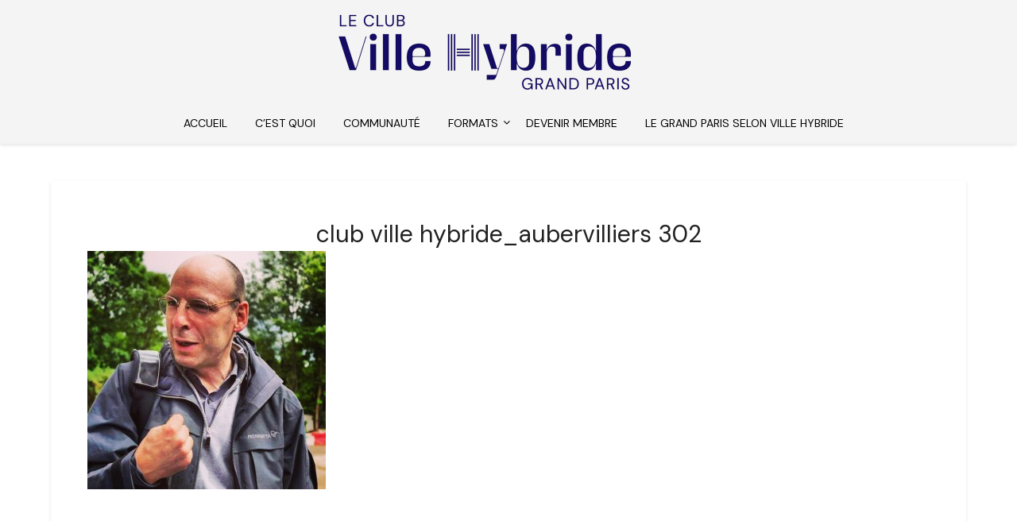

--- FILE ---
content_type: text/html; charset=UTF-8
request_url: http://www.clubvillehybridegrandparis.villehybride.fr/2013/03/22/fort-daubervilliers-22-mars-2013/club-ville-hybride_aubervilliers-302/
body_size: 13094
content:
<!doctype html>
<html lang="fr-FR">
<head>
	<meta charset="UTF-8">
	<meta name="viewport" content="width=device-width, initial-scale=1">
	<link rel="profile" href="http://gmpg.org/xfn/11">
	<meta name='robots' content='index, follow, max-image-preview:large, max-snippet:-1, max-video-preview:-1' />

	<!-- This site is optimized with the Yoast SEO plugin v21.8 - https://yoast.com/wordpress/plugins/seo/ -->
	<title>club ville hybride_aubervilliers 302 - Ville Hybride</title>
	<link rel="canonical" href="http://www.clubvillehybridegrandparis.villehybride.fr/2013/03/22/fort-daubervilliers-22-mars-2013/club-ville-hybride_aubervilliers-302/" />
	<meta property="og:locale" content="fr_FR" />
	<meta property="og:type" content="article" />
	<meta property="og:title" content="club ville hybride_aubervilliers 302 - Ville Hybride" />
	<meta property="og:url" content="http://www.clubvillehybridegrandparis.villehybride.fr/2013/03/22/fort-daubervilliers-22-mars-2013/club-ville-hybride_aubervilliers-302/" />
	<meta property="og:site_name" content="Ville Hybride" />
	<meta property="article:publisher" content="https://www.facebook.com/vhyb.lavillehybride" />
	<meta property="og:image" content="http://www.clubvillehybridegrandparis.villehybride.fr/2013/03/22/fort-daubervilliers-22-mars-2013/club-ville-hybride_aubervilliers-302" />
	<meta property="og:image:width" content="640" />
	<meta property="og:image:height" content="640" />
	<meta property="og:image:type" content="image/jpeg" />
	<meta name="twitter:card" content="summary_large_image" />
	<meta name="twitter:site" content="@villehybride" />
	<script type="application/ld+json" class="yoast-schema-graph">{"@context":"https://schema.org","@graph":[{"@type":"WebPage","@id":"http://www.clubvillehybridegrandparis.villehybride.fr/2013/03/22/fort-daubervilliers-22-mars-2013/club-ville-hybride_aubervilliers-302/","url":"http://www.clubvillehybridegrandparis.villehybride.fr/2013/03/22/fort-daubervilliers-22-mars-2013/club-ville-hybride_aubervilliers-302/","name":"club ville hybride_aubervilliers 302 - Ville Hybride","isPartOf":{"@id":"http://www.clubvillehybridegrandparis.villehybride.fr/#website"},"primaryImageOfPage":{"@id":"http://www.clubvillehybridegrandparis.villehybride.fr/2013/03/22/fort-daubervilliers-22-mars-2013/club-ville-hybride_aubervilliers-302/#primaryimage"},"image":{"@id":"http://www.clubvillehybridegrandparis.villehybride.fr/2013/03/22/fort-daubervilliers-22-mars-2013/club-ville-hybride_aubervilliers-302/#primaryimage"},"thumbnailUrl":"http://www.clubvillehybridegrandparis.villehybride.fr/wp-content/uploads/2016/03/club-ville-hybride_aubervilliers-302.jpg","datePublished":"2016-03-02T14:43:38+00:00","dateModified":"2016-03-02T14:43:38+00:00","breadcrumb":{"@id":"http://www.clubvillehybridegrandparis.villehybride.fr/2013/03/22/fort-daubervilliers-22-mars-2013/club-ville-hybride_aubervilliers-302/#breadcrumb"},"inLanguage":"fr-FR","potentialAction":[{"@type":"ReadAction","target":["http://www.clubvillehybridegrandparis.villehybride.fr/2013/03/22/fort-daubervilliers-22-mars-2013/club-ville-hybride_aubervilliers-302/"]}]},{"@type":"ImageObject","inLanguage":"fr-FR","@id":"http://www.clubvillehybridegrandparis.villehybride.fr/2013/03/22/fort-daubervilliers-22-mars-2013/club-ville-hybride_aubervilliers-302/#primaryimage","url":"http://www.clubvillehybridegrandparis.villehybride.fr/wp-content/uploads/2016/03/club-ville-hybride_aubervilliers-302.jpg","contentUrl":"http://www.clubvillehybridegrandparis.villehybride.fr/wp-content/uploads/2016/03/club-ville-hybride_aubervilliers-302.jpg","width":640,"height":640},{"@type":"BreadcrumbList","@id":"http://www.clubvillehybridegrandparis.villehybride.fr/2013/03/22/fort-daubervilliers-22-mars-2013/club-ville-hybride_aubervilliers-302/#breadcrumb","itemListElement":[{"@type":"ListItem","position":1,"name":"Accueil","item":"http://www.clubvillehybridegrandparis.villehybride.fr/"},{"@type":"ListItem","position":2,"name":"Visite de territoire au Fort d&rsquo;Aubervilliers &#8211; 22 mars 2013","item":"http://www.clubvillehybridegrandparis.villehybride.fr/2013/03/22/fort-daubervilliers-22-mars-2013/"},{"@type":"ListItem","position":3,"name":"club ville hybride_aubervilliers 302"}]},{"@type":"WebSite","@id":"http://www.clubvillehybridegrandparis.villehybride.fr/#website","url":"http://www.clubvillehybridegrandparis.villehybride.fr/","name":"Ville Hybride","description":"","publisher":{"@id":"http://www.clubvillehybridegrandparis.villehybride.fr/#organization"},"potentialAction":[{"@type":"SearchAction","target":{"@type":"EntryPoint","urlTemplate":"http://www.clubvillehybridegrandparis.villehybride.fr/?s={search_term_string}"},"query-input":"required name=search_term_string"}],"inLanguage":"fr-FR"},{"@type":"Organization","@id":"http://www.clubvillehybridegrandparis.villehybride.fr/#organization","name":"Ville Hybride","url":"http://www.clubvillehybridegrandparis.villehybride.fr/","logo":{"@type":"ImageObject","inLanguage":"fr-FR","@id":"http://www.clubvillehybridegrandparis.villehybride.fr/#/schema/logo/image/","url":"http://www.clubvillehybridegrandparis.villehybride.fr/wp-content/uploads/2024/01/Logo-VH-leclub-bleu_SD_bleufonce_web.png","contentUrl":"http://www.clubvillehybridegrandparis.villehybride.fr/wp-content/uploads/2024/01/Logo-VH-leclub-bleu_SD_bleufonce_web.png","width":400,"height":111,"caption":"Ville Hybride"},"image":{"@id":"http://www.clubvillehybridegrandparis.villehybride.fr/#/schema/logo/image/"},"sameAs":["https://www.facebook.com/vhyb.lavillehybride","https://twitter.com/villehybride","https://www.instagram.com/villehybride/","https://fr.linkedin.com/in/michael-silly-b4970a/fr"]}]}</script>
	<!-- / Yoast SEO plugin. -->


<link rel='dns-prefetch' href='//fonts.googleapis.com' />
<link rel="alternate" type="application/rss+xml" title="Ville Hybride &raquo; Flux" href="http://www.clubvillehybridegrandparis.villehybride.fr/feed/" />
<link rel="alternate" type="application/rss+xml" title="Ville Hybride &raquo; Flux des commentaires" href="http://www.clubvillehybridegrandparis.villehybride.fr/comments/feed/" />
<link rel="alternate" type="application/rss+xml" title="Ville Hybride &raquo; club ville hybride_aubervilliers 302 Flux des commentaires" href="http://www.clubvillehybridegrandparis.villehybride.fr/2013/03/22/fort-daubervilliers-22-mars-2013/club-ville-hybride_aubervilliers-302/feed/" />
<script type="text/javascript">
/* <![CDATA[ */
window._wpemojiSettings = {"baseUrl":"https:\/\/s.w.org\/images\/core\/emoji\/14.0.0\/72x72\/","ext":".png","svgUrl":"https:\/\/s.w.org\/images\/core\/emoji\/14.0.0\/svg\/","svgExt":".svg","source":{"concatemoji":"http:\/\/www.clubvillehybridegrandparis.villehybride.fr\/wp-includes\/js\/wp-emoji-release.min.js?ver=6.4.7"}};
/*! This file is auto-generated */
!function(i,n){var o,s,e;function c(e){try{var t={supportTests:e,timestamp:(new Date).valueOf()};sessionStorage.setItem(o,JSON.stringify(t))}catch(e){}}function p(e,t,n){e.clearRect(0,0,e.canvas.width,e.canvas.height),e.fillText(t,0,0);var t=new Uint32Array(e.getImageData(0,0,e.canvas.width,e.canvas.height).data),r=(e.clearRect(0,0,e.canvas.width,e.canvas.height),e.fillText(n,0,0),new Uint32Array(e.getImageData(0,0,e.canvas.width,e.canvas.height).data));return t.every(function(e,t){return e===r[t]})}function u(e,t,n){switch(t){case"flag":return n(e,"\ud83c\udff3\ufe0f\u200d\u26a7\ufe0f","\ud83c\udff3\ufe0f\u200b\u26a7\ufe0f")?!1:!n(e,"\ud83c\uddfa\ud83c\uddf3","\ud83c\uddfa\u200b\ud83c\uddf3")&&!n(e,"\ud83c\udff4\udb40\udc67\udb40\udc62\udb40\udc65\udb40\udc6e\udb40\udc67\udb40\udc7f","\ud83c\udff4\u200b\udb40\udc67\u200b\udb40\udc62\u200b\udb40\udc65\u200b\udb40\udc6e\u200b\udb40\udc67\u200b\udb40\udc7f");case"emoji":return!n(e,"\ud83e\udef1\ud83c\udffb\u200d\ud83e\udef2\ud83c\udfff","\ud83e\udef1\ud83c\udffb\u200b\ud83e\udef2\ud83c\udfff")}return!1}function f(e,t,n){var r="undefined"!=typeof WorkerGlobalScope&&self instanceof WorkerGlobalScope?new OffscreenCanvas(300,150):i.createElement("canvas"),a=r.getContext("2d",{willReadFrequently:!0}),o=(a.textBaseline="top",a.font="600 32px Arial",{});return e.forEach(function(e){o[e]=t(a,e,n)}),o}function t(e){var t=i.createElement("script");t.src=e,t.defer=!0,i.head.appendChild(t)}"undefined"!=typeof Promise&&(o="wpEmojiSettingsSupports",s=["flag","emoji"],n.supports={everything:!0,everythingExceptFlag:!0},e=new Promise(function(e){i.addEventListener("DOMContentLoaded",e,{once:!0})}),new Promise(function(t){var n=function(){try{var e=JSON.parse(sessionStorage.getItem(o));if("object"==typeof e&&"number"==typeof e.timestamp&&(new Date).valueOf()<e.timestamp+604800&&"object"==typeof e.supportTests)return e.supportTests}catch(e){}return null}();if(!n){if("undefined"!=typeof Worker&&"undefined"!=typeof OffscreenCanvas&&"undefined"!=typeof URL&&URL.createObjectURL&&"undefined"!=typeof Blob)try{var e="postMessage("+f.toString()+"("+[JSON.stringify(s),u.toString(),p.toString()].join(",")+"));",r=new Blob([e],{type:"text/javascript"}),a=new Worker(URL.createObjectURL(r),{name:"wpTestEmojiSupports"});return void(a.onmessage=function(e){c(n=e.data),a.terminate(),t(n)})}catch(e){}c(n=f(s,u,p))}t(n)}).then(function(e){for(var t in e)n.supports[t]=e[t],n.supports.everything=n.supports.everything&&n.supports[t],"flag"!==t&&(n.supports.everythingExceptFlag=n.supports.everythingExceptFlag&&n.supports[t]);n.supports.everythingExceptFlag=n.supports.everythingExceptFlag&&!n.supports.flag,n.DOMReady=!1,n.readyCallback=function(){n.DOMReady=!0}}).then(function(){return e}).then(function(){var e;n.supports.everything||(n.readyCallback(),(e=n.source||{}).concatemoji?t(e.concatemoji):e.wpemoji&&e.twemoji&&(t(e.twemoji),t(e.wpemoji)))}))}((window,document),window._wpemojiSettings);
/* ]]> */
</script>
<link rel='stylesheet' id='dashicons-css' href='http://www.clubvillehybridegrandparis.villehybride.fr/wp-includes/css/dashicons.min.css?ver=6.4.7' type='text/css' media='all' />
<link rel='stylesheet' id='menu-icons-extra-css' href='http://www.clubvillehybridegrandparis.villehybride.fr/wp-content/plugins/menu-icons/css/extra.min.css?ver=0.13.8' type='text/css' media='all' />
<style id='wp-emoji-styles-inline-css' type='text/css'>

	img.wp-smiley, img.emoji {
		display: inline !important;
		border: none !important;
		box-shadow: none !important;
		height: 1em !important;
		width: 1em !important;
		margin: 0 0.07em !important;
		vertical-align: -0.1em !important;
		background: none !important;
		padding: 0 !important;
	}
</style>
<link rel='stylesheet' id='wp-block-library-css' href='http://www.clubvillehybridegrandparis.villehybride.fr/wp-includes/css/dist/block-library/style.min.css?ver=6.4.7' type='text/css' media='all' />
<style id='superb-addons-animated-heading-style-inline-css' type='text/css'>
.superbaddons-animated-heading-block{overflow:hidden}.superbaddons-animated-heading-block .superb-animated-heading-letter{display:inline-block}

</style>
<style id='superb-addons-author-box-style-inline-css' type='text/css'>
.superbaddons-authorbox{align-items:stretch;border-radius:10px;display:flex;flex-direction:row;gap:20px;padding:40px 20px}.superbaddons-authorbox-alignment-left{justify-content:flex-start}.superbaddons-authorbox-alignment-center{align-items:center;flex-direction:column;gap:0;justify-content:center;text-align:center}.superbaddons-authorbox-alignment-right{flex-direction:row-reverse;text-align:right}.superbaddons-authorbox-left{align-items:center;display:flex;flex:1;max-width:96px}.superbaddons-authorbox-right{flex:1}.superbaddons-authorbox-avatar{border-radius:50%}.superbaddons-authorbox-authorname{color:#444;font-size:32px;font-style:normal;font-weight:800;line-height:40px}.superbaddons-authorbox-authorbio{color:#7c7c7c;font-size:14px;font-style:normal;font-weight:600;line-height:19px}.superbaddons-authorbox-authorbio,.superbaddons-authorbox-authorname{margin:0}.superbaddons-authorbox-social-wrapper{align-items:flex-start;display:flex;flex-direction:row;gap:10px}.superbaddons-authorbox-social-wrapper a{margin-top:15px}

</style>
<style id='superb-addons-ratings-style-inline-css' type='text/css'>
.superbaddongs-ratings-overall-wrapper{display:flex;flex-direction:column}.superbaddons-ratings-overall-label{font-style:normal;font-weight:700}.superbaddons-ratings-overall-rating-wrapper{align-items:center;display:flex;flex-direction:row;gap:12px}.superbaddons-ratings-overall-rating{align-items:center;display:flex;font-style:normal;font-weight:800;gap:5px;line-height:40px}.superbaddons-ratings-stars-icons{display:flex;flex-wrap:wrap;gap:8px;position:relative}.superbaddons-ratings-single-star{align-items:center;display:flex;position:relative}.superbaddons-ratings-single-percentage-star{left:0;overflow:hidden;position:absolute;top:0}.superbaddons-ratings-ratingbar-label{font-weight:700;margin:30px 0 16px}.superbaddons-ratings-ratingbar-bar{border-radius:100px;overflow:hidden;width:100%}.superbaddons-ratings-ratingbar-bar,.superbaddons-ratings-ratingbar-bar-fill{height:10px}.superbaddons-ratings-alignment-center{text-align:center}.superbaddons-ratings-alignment-center .superbaddons-ratings-overall-rating-wrapper{justify-content:center}.superbaddons-ratings-alignment-right{text-align:right}.superbaddons-ratings-alignment-right .superbaddons-ratings-overall-rating-wrapper{flex-direction:row-reverse}

</style>
<style id='superb-addons-table-of-contents-style-inline-css' type='text/css'>
.superbaddons-tableofcontents{display:flex;flex-direction:column}.superbaddons-tableofcontents-alignment-center{align-items:center;text-align:center}.superbaddons-tableofcontents-alignment-right{direction:rtl}.superbaddons-tableofcontents-boxed{border-radius:10px;padding:40px 20px}.superbaddons-tableofcontents-title{font-style:normal;font-weight:800}.superbaddons-tableofcontents-text{font-style:normal;font-weight:600}.superbaddons-tableofcontents-table ol{list-style-position:inside;margin:0;padding:0}.superbaddons-tableofcontents-table ol ol{padding-left:20px}.superbaddons-tableofcontents-alignment-center .superbaddons-tableofcontents-table ol ol{padding-left:0}.superbaddons-tableofcontents-alignment-right .superbaddons-tableofcontents-table ol ol{padding-left:0;padding-right:20px}

</style>
<style id='superb-addons-recent-posts-style-inline-css' type='text/css'>
.superbaddons-recentposts-alignment-center .superbaddons-recentposts-item-inner{flex-direction:column;justify-content:center;text-align:center}.superbaddons-recentposts-alignment-right{direction:rtl}.superbaddons-recentposts-list{list-style:none;margin:0;padding:0}.superbaddons-recentposts-list a{text-decoration:none}.superbaddons-recentposts-list a:active,.superbaddons-recentposts-list a:focus,.superbaddons-recentposts-list a:hover{color:inherit}.superbaddons-recentposts-item{margin-bottom:10px}.superbaddons-recentposts-item:last-of-type{margin-bottom:0}.superbaddons-recentposts-item-inner{align-items:center;display:flex;gap:10px}.superbaddons-recentposts-item-left,.superbaddons-recentposts-item-right{display:flex;flex-direction:column}

</style>
<style id='superb-addons-cover-image-style-inline-css' type='text/css'>
.superbaddons-coverimage-block{overflow:hidden}

</style>
<style id='superb-addons-google-maps-style-inline-css' type='text/css'>
.superbaddons-google-maps-block{overflow:hidden}

</style>
<style id='classic-theme-styles-inline-css' type='text/css'>
/*! This file is auto-generated */
.wp-block-button__link{color:#fff;background-color:#32373c;border-radius:9999px;box-shadow:none;text-decoration:none;padding:calc(.667em + 2px) calc(1.333em + 2px);font-size:1.125em}.wp-block-file__button{background:#32373c;color:#fff;text-decoration:none}
</style>
<style id='global-styles-inline-css' type='text/css'>
body{--wp--preset--color--black: #000000;--wp--preset--color--cyan-bluish-gray: #abb8c3;--wp--preset--color--white: #ffffff;--wp--preset--color--pale-pink: #f78da7;--wp--preset--color--vivid-red: #cf2e2e;--wp--preset--color--luminous-vivid-orange: #ff6900;--wp--preset--color--luminous-vivid-amber: #fcb900;--wp--preset--color--light-green-cyan: #7bdcb5;--wp--preset--color--vivid-green-cyan: #00d084;--wp--preset--color--pale-cyan-blue: #8ed1fc;--wp--preset--color--vivid-cyan-blue: #0693e3;--wp--preset--color--vivid-purple: #9b51e0;--wp--preset--gradient--vivid-cyan-blue-to-vivid-purple: linear-gradient(135deg,rgba(6,147,227,1) 0%,rgb(155,81,224) 100%);--wp--preset--gradient--light-green-cyan-to-vivid-green-cyan: linear-gradient(135deg,rgb(122,220,180) 0%,rgb(0,208,130) 100%);--wp--preset--gradient--luminous-vivid-amber-to-luminous-vivid-orange: linear-gradient(135deg,rgba(252,185,0,1) 0%,rgba(255,105,0,1) 100%);--wp--preset--gradient--luminous-vivid-orange-to-vivid-red: linear-gradient(135deg,rgba(255,105,0,1) 0%,rgb(207,46,46) 100%);--wp--preset--gradient--very-light-gray-to-cyan-bluish-gray: linear-gradient(135deg,rgb(238,238,238) 0%,rgb(169,184,195) 100%);--wp--preset--gradient--cool-to-warm-spectrum: linear-gradient(135deg,rgb(74,234,220) 0%,rgb(151,120,209) 20%,rgb(207,42,186) 40%,rgb(238,44,130) 60%,rgb(251,105,98) 80%,rgb(254,248,76) 100%);--wp--preset--gradient--blush-light-purple: linear-gradient(135deg,rgb(255,206,236) 0%,rgb(152,150,240) 100%);--wp--preset--gradient--blush-bordeaux: linear-gradient(135deg,rgb(254,205,165) 0%,rgb(254,45,45) 50%,rgb(107,0,62) 100%);--wp--preset--gradient--luminous-dusk: linear-gradient(135deg,rgb(255,203,112) 0%,rgb(199,81,192) 50%,rgb(65,88,208) 100%);--wp--preset--gradient--pale-ocean: linear-gradient(135deg,rgb(255,245,203) 0%,rgb(182,227,212) 50%,rgb(51,167,181) 100%);--wp--preset--gradient--electric-grass: linear-gradient(135deg,rgb(202,248,128) 0%,rgb(113,206,126) 100%);--wp--preset--gradient--midnight: linear-gradient(135deg,rgb(2,3,129) 0%,rgb(40,116,252) 100%);--wp--preset--font-size--superbfont-tiny: clamp(10px, 0.625rem + ((1vw - 3.2px) * 0.156), 12px);--wp--preset--font-size--superbfont-xxsmall: clamp(12px, 0.75rem + ((1vw - 3.2px) * 0.156), 14px);--wp--preset--font-size--superbfont-xsmall: clamp(14px, 0.875rem + ((1vw - 3.2px) * 0.156), 16px);--wp--preset--font-size--superbfont-small: clamp(14px, 0.875rem + ((1vw - 3.2px) * 0.313), 18px);--wp--preset--font-size--superbfont-medium: clamp(20px, 1.25rem + ((1vw - 3.2px) * 0.313), 24px);--wp--preset--font-size--superbfont-large: clamp(24px, 1.5rem + ((1vw - 3.2px) * 0.625), 32px);--wp--preset--font-size--superbfont-xlarge: clamp(36px, 2.25rem + ((1vw - 3.2px) * 0.938), 48px);--wp--preset--font-size--superbfont-xxlarge: clamp(40px, 2.5rem + ((1vw - 3.2px) * 1.094), 54px);--wp--preset--spacing--superbspacing-xxsmall: clamp(5px, 1vw, 10px);--wp--preset--spacing--superbspacing-xsmall: clamp(10px, 2vw, 20px);--wp--preset--spacing--superbspacing-small: clamp(20px, 4vw, 40px);--wp--preset--spacing--superbspacing-medium: clamp(30px, 6vw, 60px);--wp--preset--spacing--superbspacing-large: clamp(40px, 8vw, 80px);--wp--preset--spacing--superbspacing-xlarge: clamp(50px, 10vw, 100px);--wp--preset--spacing--superbspacing-xxlarge: clamp(60px, 12vw, 120px);--wp--preset--shadow--natural: 6px 6px 9px rgba(0, 0, 0, 0.2);--wp--preset--shadow--deep: 12px 12px 50px rgba(0, 0, 0, 0.4);--wp--preset--shadow--sharp: 6px 6px 0px rgba(0, 0, 0, 0.2);--wp--preset--shadow--outlined: 6px 6px 0px -3px rgba(255, 255, 255, 1), 6px 6px rgba(0, 0, 0, 1);--wp--preset--shadow--crisp: 6px 6px 0px rgba(0, 0, 0, 1);}:where(body .is-layout-flow)  > :first-child:first-child{margin-block-start: 0;}:where(body .is-layout-flow)  > :last-child:last-child{margin-block-end: 0;}:where(body .is-layout-flow)  > *{margin-block-start: 24px;margin-block-end: 0;}:where(body .is-layout-constrained)  > :first-child:first-child{margin-block-start: 0;}:where(body .is-layout-constrained)  > :last-child:last-child{margin-block-end: 0;}:where(body .is-layout-constrained)  > *{margin-block-start: 24px;margin-block-end: 0;}:where(body .is-layout-flex) {gap: 24px;}:where(body .is-layout-grid) {gap: 24px;}body .is-layout-flow > .alignleft{float: left;margin-inline-start: 0;margin-inline-end: 2em;}body .is-layout-flow > .alignright{float: right;margin-inline-start: 2em;margin-inline-end: 0;}body .is-layout-flow > .aligncenter{margin-left: auto !important;margin-right: auto !important;}body .is-layout-constrained > .alignleft{float: left;margin-inline-start: 0;margin-inline-end: 2em;}body .is-layout-constrained > .alignright{float: right;margin-inline-start: 2em;margin-inline-end: 0;}body .is-layout-constrained > .aligncenter{margin-left: auto !important;margin-right: auto !important;}body .is-layout-constrained > :where(:not(.alignleft):not(.alignright):not(.alignfull)){max-width: var(--wp--style--global--content-size);margin-left: auto !important;margin-right: auto !important;}body .is-layout-constrained > .alignwide{max-width: var(--wp--style--global--wide-size);}body .is-layout-flex{display: flex;}body .is-layout-flex{flex-wrap: wrap;align-items: center;}body .is-layout-flex > *{margin: 0;}body .is-layout-grid{display: grid;}body .is-layout-grid > *{margin: 0;}.has-black-color{color: var(--wp--preset--color--black) !important;}.has-cyan-bluish-gray-color{color: var(--wp--preset--color--cyan-bluish-gray) !important;}.has-white-color{color: var(--wp--preset--color--white) !important;}.has-pale-pink-color{color: var(--wp--preset--color--pale-pink) !important;}.has-vivid-red-color{color: var(--wp--preset--color--vivid-red) !important;}.has-luminous-vivid-orange-color{color: var(--wp--preset--color--luminous-vivid-orange) !important;}.has-luminous-vivid-amber-color{color: var(--wp--preset--color--luminous-vivid-amber) !important;}.has-light-green-cyan-color{color: var(--wp--preset--color--light-green-cyan) !important;}.has-vivid-green-cyan-color{color: var(--wp--preset--color--vivid-green-cyan) !important;}.has-pale-cyan-blue-color{color: var(--wp--preset--color--pale-cyan-blue) !important;}.has-vivid-cyan-blue-color{color: var(--wp--preset--color--vivid-cyan-blue) !important;}.has-vivid-purple-color{color: var(--wp--preset--color--vivid-purple) !important;}.has-black-background-color{background-color: var(--wp--preset--color--black) !important;}.has-cyan-bluish-gray-background-color{background-color: var(--wp--preset--color--cyan-bluish-gray) !important;}.has-white-background-color{background-color: var(--wp--preset--color--white) !important;}.has-pale-pink-background-color{background-color: var(--wp--preset--color--pale-pink) !important;}.has-vivid-red-background-color{background-color: var(--wp--preset--color--vivid-red) !important;}.has-luminous-vivid-orange-background-color{background-color: var(--wp--preset--color--luminous-vivid-orange) !important;}.has-luminous-vivid-amber-background-color{background-color: var(--wp--preset--color--luminous-vivid-amber) !important;}.has-light-green-cyan-background-color{background-color: var(--wp--preset--color--light-green-cyan) !important;}.has-vivid-green-cyan-background-color{background-color: var(--wp--preset--color--vivid-green-cyan) !important;}.has-pale-cyan-blue-background-color{background-color: var(--wp--preset--color--pale-cyan-blue) !important;}.has-vivid-cyan-blue-background-color{background-color: var(--wp--preset--color--vivid-cyan-blue) !important;}.has-vivid-purple-background-color{background-color: var(--wp--preset--color--vivid-purple) !important;}.has-black-border-color{border-color: var(--wp--preset--color--black) !important;}.has-cyan-bluish-gray-border-color{border-color: var(--wp--preset--color--cyan-bluish-gray) !important;}.has-white-border-color{border-color: var(--wp--preset--color--white) !important;}.has-pale-pink-border-color{border-color: var(--wp--preset--color--pale-pink) !important;}.has-vivid-red-border-color{border-color: var(--wp--preset--color--vivid-red) !important;}.has-luminous-vivid-orange-border-color{border-color: var(--wp--preset--color--luminous-vivid-orange) !important;}.has-luminous-vivid-amber-border-color{border-color: var(--wp--preset--color--luminous-vivid-amber) !important;}.has-light-green-cyan-border-color{border-color: var(--wp--preset--color--light-green-cyan) !important;}.has-vivid-green-cyan-border-color{border-color: var(--wp--preset--color--vivid-green-cyan) !important;}.has-pale-cyan-blue-border-color{border-color: var(--wp--preset--color--pale-cyan-blue) !important;}.has-vivid-cyan-blue-border-color{border-color: var(--wp--preset--color--vivid-cyan-blue) !important;}.has-vivid-purple-border-color{border-color: var(--wp--preset--color--vivid-purple) !important;}.has-vivid-cyan-blue-to-vivid-purple-gradient-background{background: var(--wp--preset--gradient--vivid-cyan-blue-to-vivid-purple) !important;}.has-light-green-cyan-to-vivid-green-cyan-gradient-background{background: var(--wp--preset--gradient--light-green-cyan-to-vivid-green-cyan) !important;}.has-luminous-vivid-amber-to-luminous-vivid-orange-gradient-background{background: var(--wp--preset--gradient--luminous-vivid-amber-to-luminous-vivid-orange) !important;}.has-luminous-vivid-orange-to-vivid-red-gradient-background{background: var(--wp--preset--gradient--luminous-vivid-orange-to-vivid-red) !important;}.has-very-light-gray-to-cyan-bluish-gray-gradient-background{background: var(--wp--preset--gradient--very-light-gray-to-cyan-bluish-gray) !important;}.has-cool-to-warm-spectrum-gradient-background{background: var(--wp--preset--gradient--cool-to-warm-spectrum) !important;}.has-blush-light-purple-gradient-background{background: var(--wp--preset--gradient--blush-light-purple) !important;}.has-blush-bordeaux-gradient-background{background: var(--wp--preset--gradient--blush-bordeaux) !important;}.has-luminous-dusk-gradient-background{background: var(--wp--preset--gradient--luminous-dusk) !important;}.has-pale-ocean-gradient-background{background: var(--wp--preset--gradient--pale-ocean) !important;}.has-electric-grass-gradient-background{background: var(--wp--preset--gradient--electric-grass) !important;}.has-midnight-gradient-background{background: var(--wp--preset--gradient--midnight) !important;}.has-superbfont-tiny-font-size{font-size: var(--wp--preset--font-size--superbfont-tiny) !important;}.has-superbfont-xxsmall-font-size{font-size: var(--wp--preset--font-size--superbfont-xxsmall) !important;}.has-superbfont-xsmall-font-size{font-size: var(--wp--preset--font-size--superbfont-xsmall) !important;}.has-superbfont-small-font-size{font-size: var(--wp--preset--font-size--superbfont-small) !important;}.has-superbfont-medium-font-size{font-size: var(--wp--preset--font-size--superbfont-medium) !important;}.has-superbfont-large-font-size{font-size: var(--wp--preset--font-size--superbfont-large) !important;}.has-superbfont-xlarge-font-size{font-size: var(--wp--preset--font-size--superbfont-xlarge) !important;}.has-superbfont-xxlarge-font-size{font-size: var(--wp--preset--font-size--superbfont-xxlarge) !important;}
.wp-block-navigation a:where(:not(.wp-element-button)){color: inherit;}
.wp-block-pullquote{font-size: clamp(0.984em, 0.984rem + ((1vw - 0.2em) * 0.645), 1.5em);line-height: 1.6;}
</style>
<link rel='stylesheet' id='catch-sticky-menu-css' href='http://www.clubvillehybridegrandparis.villehybride.fr/wp-content/plugins/catch-sticky-menu/public/css/catch-sticky-menu-public.css?ver=1.7.3' type='text/css' media='all' />
<link rel='stylesheet' id='sow-image-default-8b5b6f678277-css' href='http://www.clubvillehybridegrandparis.villehybride.fr/wp-content/uploads/siteorigin-widgets/sow-image-default-8b5b6f678277.css?ver=6.4.7' type='text/css' media='all' />
<link rel='stylesheet' id='font-awesome-css' href='http://www.clubvillehybridegrandparis.villehybride.fr/wp-content/themes/imagegridly/css/font-awesome.min.css?ver=6.4.7' type='text/css' media='all' />
<link rel='stylesheet' id='imagegridly-style-css' href='http://www.clubvillehybridegrandparis.villehybride.fr/wp-content/themes/imagegridly/style.css?ver=6.4.7' type='text/css' media='all' />
<link rel='stylesheet' id='imagegridly-google-fonts-css' href='//fonts.googleapis.com/css?family=Lato%3A300%2C400%2C700%2C900&#038;ver=6.4.7' type='text/css' media='all' />
<script type="text/javascript" src="http://www.clubvillehybridegrandparis.villehybride.fr/wp-includes/js/jquery/jquery.min.js?ver=3.7.1" id="jquery-core-js"></script>
<script type="text/javascript" src="http://www.clubvillehybridegrandparis.villehybride.fr/wp-includes/js/jquery/jquery-migrate.min.js?ver=3.4.1" id="jquery-migrate-js"></script>
<script type="text/javascript" id="catch-sticky-menu-js-extra">
/* <![CDATA[ */
var sticky_object = {"sticky_desktop_menu_selector":".top-nav-wrapper","sticky_mobile_menu_selector":"","sticky_background_color":"","sticky_text_color":"","sticky_z_index":"199","sticky_opacity":"1","sticky_desktop_font_size":"","sticky_mobile_font_size":"","enable_only_on_home":"0","status":"0"};
/* ]]> */
</script>
<script type="text/javascript" src="http://www.clubvillehybridegrandparis.villehybride.fr/wp-content/plugins/catch-sticky-menu/public/js/catch-sticky-menu-public.js?ver=1.7.3" id="catch-sticky-menu-js"></script>
<link rel="https://api.w.org/" href="http://www.clubvillehybridegrandparis.villehybride.fr/wp-json/" /><link rel="alternate" type="application/json" href="http://www.clubvillehybridegrandparis.villehybride.fr/wp-json/wp/v2/media/1120" /><link rel="EditURI" type="application/rsd+xml" title="RSD" href="http://www.clubvillehybridegrandparis.villehybride.fr/xmlrpc.php?rsd" />
<meta name="generator" content="WordPress 6.4.7" />
<link rel='shortlink' href='http://www.clubvillehybridegrandparis.villehybride.fr/?p=1120' />
<link rel="alternate" type="application/json+oembed" href="http://www.clubvillehybridegrandparis.villehybride.fr/wp-json/oembed/1.0/embed?url=http%3A%2F%2Fwww.clubvillehybridegrandparis.villehybride.fr%2F2013%2F03%2F22%2Ffort-daubervilliers-22-mars-2013%2Fclub-ville-hybride_aubervilliers-302%2F" />
<link rel="alternate" type="text/xml+oembed" href="http://www.clubvillehybridegrandparis.villehybride.fr/wp-json/oembed/1.0/embed?url=http%3A%2F%2Fwww.clubvillehybridegrandparis.villehybride.fr%2F2013%2F03%2F22%2Ffort-daubervilliers-22-mars-2013%2Fclub-ville-hybride_aubervilliers-302%2F&#038;format=xml" />
	<link rel="preconnect" href="https://fonts.googleapis.com">
	<link rel="preconnect" href="https://fonts.gstatic.com">
	<link href='https://fonts.googleapis.com/css2?display=swap&family=DM+Sans' rel='stylesheet'><link rel="shortcut icon" href="http://www.clubvillehybridegrandparis.villehybride.fr/wp-content/uploads/2024/01/VH-icon.png" />
		<style type="text/css">
		body, .site, .swidgets-wrap h3, .post-data-text { background: ; }
		.site-title a, .site-description { color: ; }
		.sheader { background-color:  !important; }
		.main-navigation ul li a, .main-navigation ul li .sub-arrow, .super-menu .toggle-mobile-menu,.toggle-mobile-menu:before, .mobile-menu-active .smenu-hide { color: ; }
		#smobile-menu.show .main-navigation ul ul.children.active, #smobile-menu.show .main-navigation ul ul.sub-menu.active, #smobile-menu.show .main-navigation ul li, .smenu-hide.toggle-mobile-menu.menu-toggle, #smobile-menu.show .main-navigation ul li, .primary-menu ul li ul.children li, .primary-menu ul li ul.sub-menu li, .primary-menu .pmenu, .super-menu { border-color: ; border-bottom-color: ; }
		#secondary .widget h3, #secondary .widget h3 a, #secondary .widget h4, #secondary .widget h1, #secondary .widget h2, #secondary .widget h5, #secondary .widget h6, #secondary .widget h4 a { color: ; }
		#secondary .widget a, #secondary a, #secondary .widget li a , #secondary span.sub-arrow{ color: ; }
		#secondary, #secondary .widget, #secondary .widget p, #secondary .widget li, .widget time.rpwe-time.published { color: ; }
		#secondary .swidgets-wrap, #secondary .widget ul li, .featured-sidebar .search-field { border-color: ; }
		.site-info, .footer-column-three input.search-submit, .footer-column-three p, .footer-column-three li, .footer-column-three td, .footer-column-three th, .footer-column-three caption { color: #ffffff; }
		.footer-column-three h3, .footer-column-three h4, .footer-column-three h5, .footer-column-three h6, .footer-column-three h1, .footer-column-three h2, .footer-column-three h4, .footer-column-three h3 a { color: ; }
		.footer-column-three a, .footer-column-three li a, .footer-column-three .widget a, .footer-column-three .sub-arrow { color: ; }
		.footer-column-three h3:after { background: ; }
		.site-info, .widget ul li, .footer-column-three input.search-field, .footer-column-three input.search-submit { border-color: ; }
		.site-footer { background-color: #1e3370; }
		.content-wrapper h2.entry-title a, .content-wrapper h2.entry-title a:hover, .content-wrapper h2.entry-title a:active, .content-wrapper h2.entry-title a:focus, .archive .page-header h1, .blogposts-list h2 a, .blogposts-list h2 a:hover, .blogposts-list h2 a:active, .search-results h1.page-title { color: ; }
		.blogposts-list .post-data-text, .blogposts-list .post-data-text a, .content-wrapper .post-data-text *{ color: ; }
		.blogposts-list p { color: ; }
		.page-numbers li a, .blogposts-list .blogpost-button { background: ; }
		.page-numbers li a, .blogposts-list .blogpost-button, span.page-numbers.dots, .page-numbers.current, .page-numbers li a:hover { color: ; }
		.archive .page-header h1, .search-results h1.page-title, .blogposts-list.fbox, span.page-numbers.dots, .page-numbers li a, .page-numbers.current { border-color: ; }
		.blogposts-list .post-data-divider { background: ; }
		.page .comments-area .comment-author, .page .comments-area .comment-author a, .page .comments-area .comments-title, .page .content-area h1, .page .content-area h2, .page .content-area h3, .page .content-area h4, .page .content-area h5, .page .content-area h6, .page .content-area th, .single  .comments-area .comment-author, .single .comments-area .comment-author a, .single .comments-area .comments-title, .single .content-area h1, .single .content-area h2, .single .content-area h3, .single .content-area h4, .single .content-area h5, .single .content-area h6, .single .content-area th, .search-no-results h1, .error404 h1 { color: ; }
		.single .post-data-text, .page .post-data-text, .page .post-data-text a, .single .post-data-text a, .comments-area .comment-meta .comment-metadata a, .single .post-data-text * { color: ; }
		.page .content-area p, .page article, .page .content-area table, .page .content-area dd, .page .content-area dt, .page .content-area address, .page .content-area .entry-content, .page .content-area li, .page .content-area ol, .single .content-area p, .single article, .single .content-area table, .single .content-area dd, .single .content-area dt, .single .content-area address, .single .entry-content, .single .content-area li, .single .content-area ol, .search-no-results .page-content p { color: ; }
		.single .entry-content a, .page .entry-content a, .comment-content a, .comments-area .reply a, .logged-in-as a, .comments-area .comment-respond a { color: ; }
		.comments-area p.form-submit input { background: ; }
		.error404 .page-content p, .error404 input.search-submit, .search-no-results input.search-submit { color: ; }
		.page .comments-area, .page article.fbox, .page article tr, .page .comments-area ol.comment-list ol.children li, .page .comments-area ol.comment-list .comment, .single .comments-area, .single article.fbox, .single article tr, .comments-area ol.comment-list ol.children li, .comments-area ol.comment-list .comment, .error404 main#main, .error404 .search-form label, .search-no-results .search-form label, .error404 input.search-submit, .search-no-results input.search-submit, .error404 main#main, .search-no-results section.fbox.no-results.not-found{ border-color: ; }
		.single .post-data-divider, .page .post-data-divider { background: ; }
		.single .comments-area p.form-submit input, .page .comments-area p.form-submit input { color: ; }
		.bottom-header-wrapper { padding-top: px; }
		.bottom-header-wrapper { padding-bottom: px; }
		.bottom-header-wrapper { background: ; }
		.bottom-header-wrapper *{ color: ; }
		.header-widget a, .header-widget li a, .header-widget i.fa { color: ; }
		.header-widget, .header-widget p, .header-widget li, .header-widget .textwidget { color: ; }
		.header-widget .widget-title, .header-widget h1, .header-widget h3, .header-widget h2, .header-widget h4, .header-widget h5, .header-widget h6{ color: ; }
		.header-widget.swidgets-wrap, .header-widget ul li, .header-widget .search-field { border-color: ; }
		.bottom-header-title, .bottom-header-paragraph{ color: ; }
		#secondary .widget-title-lines:after, #secondary .widget-title-lines:before { background: ; }
		.header-widgets-wrapper .swidgets-wrap{ background: ; }
		.top-nav-wrapper, .primary-menu .pmenu, .super-menu, #smobile-menu, .primary-menu ul li ul.children, .primary-menu ul li ul.sub-menu { background-color: ; }
		#secondary .widget li, #secondary input.search-field, #secondary div#calendar_wrap, #secondary .tagcloud, #secondary .textwidget{ background: ; }
		#secondary .swidget { border-color: ; }
		.archive article.fbox, .search-results article.fbox, .blog article.fbox { background: ; }
		.comments-area, .single article.fbox, .page article.fbox { background: ; }


.page-numbers li a, .page-numbers.current{ background: ; }
.featured-img-box .entry-date { color: ; }
.featured-img-box .img-colors .entry-date { color: ; }
.featured-img-box h2 { color: ; }
.featured-img-box .img-colors h2 { color: ; }






		</style>
				<style type="text/css">


	.site-title a,
		.site-description,
		.logofont {
			color: #blank;
		}

		a.logofont {
		position: absolute;
		clip: rect(1px, 1px, 1px, 1px);
		display:none;
	}
	
		http://www.clubvillehybridegrandparis.villehybride.fr/wp-content/uploads/2024/06/cropped-ville-hybride_2017-10-10_hq-290-1-scaled-1.jpg"
				a.logofont{
			position: absolute;
			clip: rect(1px, 1px, 1px, 1px);
			display:none;
		}
				</style>
		<style type="text/css" id="custom-background-css">
body.custom-background { background-color: #ffffff; }
</style>
	<link rel="icon" href="http://www.clubvillehybridegrandparis.villehybride.fr/wp-content/uploads/2024/01/cropped-VH-icon-1-32x32.png" sizes="32x32" />
<link rel="icon" href="http://www.clubvillehybridegrandparis.villehybride.fr/wp-content/uploads/2024/01/cropped-VH-icon-1-192x192.png" sizes="192x192" />
<link rel="apple-touch-icon" href="http://www.clubvillehybridegrandparis.villehybride.fr/wp-content/uploads/2024/01/cropped-VH-icon-1-180x180.png" />
<meta name="msapplication-TileImage" content="http://www.clubvillehybridegrandparis.villehybride.fr/wp-content/uploads/2024/01/cropped-VH-icon-1-270x270.png" />
<style id="sccss">.center-main-menu
{
  max-width: 88%;
}

.logo-container
{
  max-width: 100%;
		margin: 0 auto;
    width: 40%;
    float: none;
}

.main-navigation ul li a
{
  font-size: 14px;
}

.top-nav-wrapper, .primary-menu .pmenu, .super-menu,  .primary-menu ul li ul.children, .primary-menu ul li ul.sub-menu
{
  background-color: #f4f4f4;
}

.featured-img-box h2
{
  color: #ffffff;
}

.featured-img-box .entry-date
{
visibility: hidden;
}

.post-91 
{
  width: 100%;
  margin-right: 4%;
  float: left;
}

.featured-content
{
  width: 100%;
  margin-right: 4%;
  float: left;
}

</style>	<style id="egf-frontend-styles" type="text/css">
		p {color: #000000;font-family: 'DM Sans', sans-serif;font-style: normal;font-weight: 400;} h1 {font-family: 'DM Sans', sans-serif;font-style: normal;font-weight: 400;} h2 {font-family: 'DM Sans', sans-serif;font-style: normal;font-weight: 400;} h3 {font-family: 'DM Sans', sans-serif;font-style: normal;font-weight: 400;} h4 {font-family: 'DM Sans', sans-serif;font-style: normal;font-weight: 400;} h5 {font-family: 'DM Sans', sans-serif;font-style: normal;font-weight: 400;} h6 {font-family: 'DM Sans', sans-serif;font-style: normal;font-weight: 400;} body *:not(.fa, .fas, .fab, .far, .mce-btn *, .dashicons-before, .dashicons, #wpadminbar, #wpadminbar *) {} header h1.site-title, header .site-title a, .site-branding .site-title, .site-branding .site-title a, header a.site-title {font-family: 'DM Sans', sans-serif!important;font-style: normal!important;font-weight: 400!important;} header .site-description {font-family: 'DM Sans', sans-serif!important;font-style: normal!important;font-weight: 400!important;} body.blog h2.entry-title, body.blog h2.entry-title a, body.archive h2.entry-title a, body.blog .preview-inner .preview-title a, body.blog article .title a {font-family: 'DM Sans', sans-serif!important;font-style: normal!important;font-weight: 400!important;} body.blog .entry-content a.blogpost-button, body.blog .entry-content .readmore-wrapper a, body.blog .entry-content .continue-reading a {font-family: 'DM Sans', sans-serif!important;font-style: normal!important;font-weight: 400!important;} h1.entry-title, h1.post-title, article h1.single-title {font-family: 'DM Sans', sans-serif!important;font-style: normal!important;font-weight: 400!important;} article .entry-meta, .entry-meta time, .entry-meta p, .entry-meta a, .entry-meta span, body.blog .preview-inner .post-meta a, body.blog article .entry-meta, article .post-date-customizable {font-family: 'DM Sans', sans-serif!important;font-style: normal!important;font-weight: 400!important;} .entry-content p, .preview-inner p, body.blog article .post-content, #content p {font-family: 'DM Sans', sans-serif!important;font-style: normal!important;font-weight: 400!important;} .entry-content ul, .entry-content ol, .entry-content li, article .post-single-content ul, article .post-single-content ol, article .post-single-content li {font-family: 'DM Sans', sans-serif!important;font-style: normal!important;font-weight: 400!important;} .entry-content a:not(.reveal__button__link), #content a:not(.reveal__button__link) {font-family: 'DM Sans', sans-serif!important;font-style: normal!important;font-weight: 400!important;} nav.primary-menu .site-logo a, nav.main-navigation .site-logo a, nav.site-navigation .site-logo a, header .site-nav .site-logo a, header #navigation .site-logo a, header .top-bar-title .site-title a {font-family: 'DM Sans', sans-serif!important;font-style: normal!important;font-weight: 400!important;} nav.primary-menu a:not(.site-logo), nav.main-navigation a:not(.site-logo), nav.site-navigation a:not(.site-logo), header .site-nav a:not(.site-logo), header #navigation a:not(.site-logo) {font-family: 'DM Sans', sans-serif!important;font-style: normal!important;font-weight: 400!important;} .bottom-header-wrapper .bottom-header-tagline {font-family: 'DM Sans', sans-serif!important;font-style: normal!important;font-weight: 400!important;} .bottom-header-wrapper .bottom-header-title, .bottom-header-wrapper .bottom-header-title h1, .site-branding-header .site-title {font-family: 'DM Sans', sans-serif!important;font-style: normal!important;font-weight: 400!important;} .bottom-header-wrapper .bottom-header-below-title, .site-branding-header .site-description, .bottom-header-wrapper .bottom-header-paragraph {font-family: 'DM Sans', sans-serif!important;font-style: normal!important;font-weight: 400!important;} .site-branding-header a {font-family: 'DM Sans', sans-serif!important;font-style: normal!important;font-weight: 400!important;} .header-widgets-wrapper .widget-title, .upper-widgets-grid-wrapper .widget-title, .top-widget-inner-wrapper .widget-title {font-family: 'DM Sans', sans-serif!important;font-style: normal!important;font-weight: 400!important;} .header-widgets-wrapper section *:not(.widget-title, div), .upper-widgets-grid-wrapper .widget *:not(.widget-title, div), .top-widget-inner-wrapper *:not(.widget-title, div) {font-family: 'DM Sans', sans-serif!important;font-style: normal!important;font-weight: 400!important;} .header-slideshow .slider-content h3 {} .header-slideshow .slider-content p {} .header-slideshow .slider-content a {} aside.featured-sidebar section .widget-title, aside.widget-area section .widget-title, .header-inner .sidebar-widgets .widget-title, aside.sidebar .widget .widget-title, aside.widget-area .widget .widget-title {font-family: 'DM Sans', sans-serif!important;font-style: normal!important;font-weight: 400!important;} aside.featured-sidebar section *:not(.widget-title, div), aside.widget-area section *:not(.widget-title, div), .header-inner .sidebar-widgets *:not(.widget-title, div), aside.sidebar .widget *:not(.widget-title, div), aside.widget-area .widget *:not(.widget-title, div) {font-family: 'DM Sans', sans-serif!important;font-style: normal!important;font-weight: 400!important;} footer.site-footer .content-wrap .widget-title, footer .widget-title {font-family: 'DM Sans', sans-serif!important;font-style: normal!important;font-weight: 400!important;} footer.site-footer .content-wrap section *:not(.widget-title, div), footer.site-footer section *:not(.widget-title, div), footer .footer-widgets *:not(.widget-title, div) {font-family: 'DM Sans', sans-serif!important;font-style: normal!important;font-weight: 400!important;} footer .site-info, footer .site-info *:not(.widget-title, div), footer .site-info *:not(.widget-title, div), footer .copyrights *:not(.widget-title, div), footer .copyright, footer .copyright *:not(.widget-title, div) {font-family: 'DM Sans', sans-serif!important;font-style: normal!important;font-weight: 400!important;} 	</style>
	</head>

<body class="attachment attachment-template-default single single-attachment postid-1120 attachmentid-1120 attachment-jpeg custom-background wp-custom-logo header-image">
	<div id="page" class="site">

		<header id="masthead" class="sheader site-header clearfix">
			<nav id="primary-site-navigation" class="primary-menu main-navigation clearfix">

				<a href="#" id="pull" class="smenu-hide toggle-mobile-menu menu-toggle" aria-controls="secondary-menu" aria-expanded="false">Menu</a>
				<div class="top-nav-wrapper">
					<div class="content-wrap">
						<div class="logo-container"> 

														<a href="http://www.clubvillehybridegrandparis.villehybride.fr/" class="custom-logo-link" rel="home"><img width="400" height="111" src="http://www.clubvillehybridegrandparis.villehybride.fr/wp-content/uploads/2024/01/Logo-VH-leclub-bleu_SD_bleufonce_web.png" class="custom-logo" alt="Ville Hybride" decoding="async" srcset="http://www.clubvillehybridegrandparis.villehybride.fr/wp-content/uploads/2024/01/Logo-VH-leclub-bleu_SD_bleufonce_web.png 400w, http://www.clubvillehybridegrandparis.villehybride.fr/wp-content/uploads/2024/01/Logo-VH-leclub-bleu_SD_bleufonce_web-300x83.png 300w" sizes="(max-width: 400px) 100vw, 400px" /></a>										</div>
				<div class="center-main-menu">
					<div class="menu-menu-cvhybgp-1-container"><ul id="primary-menu" class="pmenu"><li id="menu-item-26606" class="menu-item menu-item-type-custom menu-item-object-custom menu-item-home menu-item-26606"><a href="http://www.clubvillehybridegrandparis.villehybride.fr/">ACCUEIL</a></li>
<li id="menu-item-101" class="menu-item menu-item-type-post_type menu-item-object-page menu-item-101"><a href="http://www.clubvillehybridegrandparis.villehybride.fr/cest-quoi/">C’EST QUOI</a></li>
<li id="menu-item-103" class="menu-item menu-item-type-post_type menu-item-object-page menu-item-103"><a href="http://www.clubvillehybridegrandparis.villehybride.fr/ecosysteme/">COMMUNAUTÉ</a></li>
<li id="menu-item-104" class="menu-item menu-item-type-post_type menu-item-object-page menu-item-has-children menu-item-104"><a href="http://www.clubvillehybridegrandparis.villehybride.fr/editions/">FORMATS</a>
<ul class="sub-menu">
	<li id="menu-item-5668" class="menu-item menu-item-type-taxonomy menu-item-object-category menu-item-5668"><a href="http://www.clubvillehybridegrandparis.villehybride.fr/category/visite-de-territoire/">visite de territoire</a></li>
	<li id="menu-item-5677" class="menu-item menu-item-type-taxonomy menu-item-object-category menu-item-5677"><a href="http://www.clubvillehybridegrandparis.villehybride.fr/category/reunion-des-membres/">réunion des membres</a></li>
	<li id="menu-item-5676" class="menu-item menu-item-type-taxonomy menu-item-object-category menu-item-5676"><a href="http://www.clubvillehybridegrandparis.villehybride.fr/category/diner-des-personnalites/">dîner des personnalités</a></li>
</ul>
</li>
<li id="menu-item-102" class="menu-item menu-item-type-post_type menu-item-object-page menu-item-102"><a href="http://www.clubvillehybridegrandparis.villehybride.fr/devenir-membre/">DEVENIR MEMBRE</a></li>
<li id="menu-item-5721" class="menu-item menu-item-type-post_type menu-item-object-page menu-item-5721"><a href="http://www.clubvillehybridegrandparis.villehybride.fr/grand-paris/">LE GRAND PARIS SELON VILLE HYBRIDE</a></li>
</ul></div>					</div>
				</div>
			</div>
		</nav>

		<div class="super-menu clearfix">
			<div class="super-menu-inner">
				<a href="#" id="pull" class="toggle-mobile-menu menu-toggle" aria-controls="secondary-menu" aria-expanded="false">

										<a href="http://www.clubvillehybridegrandparis.villehybride.fr/" class="custom-logo-link" rel="home"><img width="400" height="111" src="http://www.clubvillehybridegrandparis.villehybride.fr/wp-content/uploads/2024/01/Logo-VH-leclub-bleu_SD_bleufonce_web.png" class="custom-logo" alt="Ville Hybride" decoding="async" srcset="http://www.clubvillehybridegrandparis.villehybride.fr/wp-content/uploads/2024/01/Logo-VH-leclub-bleu_SD_bleufonce_web.png 400w, http://www.clubvillehybridegrandparis.villehybride.fr/wp-content/uploads/2024/01/Logo-VH-leclub-bleu_SD_bleufonce_web-300x83.png 300w" sizes="(max-width: 400px) 100vw, 400px" /></a>						</a>
	</div>
</div>
<div id="mobile-menu-overlay"></div>
</header>

	
<div class="content-wrap">

	
	<!-- Upper widgets -->
	<div class="header-widgets-wrapper">
		
	
</div>
<!-- / Upper widgets -->

</div>

<div id="content" class="site-content clearfix">
	<div class="content-wrap">

	<div id="primary" class="featured-content content-area">
		<main id="main" class="site-main">

		
<article id="post-1120" class="posts-entry fbox post-1120 attachment type-attachment status-inherit hentry">
	
	<header class="entry-header">
		<h1 class="entry-title">club ville hybride_aubervilliers 302</h1>	</header><!-- .entry-header -->

	<div class="entry-content">
		<p class="attachment"><a href='http://www.clubvillehybridegrandparis.villehybride.fr/wp-content/uploads/2016/03/club-ville-hybride_aubervilliers-302.jpg'><img fetchpriority="high" decoding="async" width="300" height="300" src="http://www.clubvillehybridegrandparis.villehybride.fr/wp-content/uploads/2016/03/club-ville-hybride_aubervilliers-302-300x300.jpg" class="attachment-medium size-medium" alt="" srcset="http://www.clubvillehybridegrandparis.villehybride.fr/wp-content/uploads/2016/03/club-ville-hybride_aubervilliers-302-300x300.jpg 300w, http://www.clubvillehybridegrandparis.villehybride.fr/wp-content/uploads/2016/03/club-ville-hybride_aubervilliers-302-150x150.jpg 150w, http://www.clubvillehybridegrandparis.villehybride.fr/wp-content/uploads/2016/03/club-ville-hybride_aubervilliers-302.jpg 640w" sizes="(max-width: 300px) 100vw, 300px" /></a></p>

			</div><!-- .entry-content -->
</article><!-- #post-1120 -->

<div id="comments" class="fbox comments-area">

		<div id="respond" class="comment-respond">
		<h3 id="reply-title" class="comment-reply-title">Laisser un commentaire <small><a rel="nofollow" id="cancel-comment-reply-link" href="/2013/03/22/fort-daubervilliers-22-mars-2013/club-ville-hybride_aubervilliers-302/#respond" style="display:none;">Annuler la réponse</a></small></h3><form action="http://www.clubvillehybridegrandparis.villehybride.fr/wp-comments-post.php" method="post" id="commentform" class="comment-form" novalidate><p class="comment-notes"><span id="email-notes">Votre adresse e-mail ne sera pas publiée.</span> <span class="required-field-message">Les champs obligatoires sont indiqués avec <span class="required">*</span></span></p><p class="comment-form-comment"><label for="comment">Commentaire <span class="required">*</span></label> <textarea id="comment" name="comment" cols="45" rows="8" maxlength="65525" required></textarea></p><p class="comment-form-author"><label for="author">Nom <span class="required">*</span></label> <input id="author" name="author" type="text" value="" size="30" maxlength="245" autocomplete="name" required /></p>
<p class="comment-form-email"><label for="email">E-mail <span class="required">*</span></label> <input id="email" name="email" type="email" value="" size="30" maxlength="100" aria-describedby="email-notes" autocomplete="email" required /></p>
<p class="comment-form-url"><label for="url">Site web</label> <input id="url" name="url" type="url" value="" size="30" maxlength="200" autocomplete="url" /></p>
<p class="comment-form-cookies-consent"><input id="wp-comment-cookies-consent" name="wp-comment-cookies-consent" type="checkbox" value="yes" /> <label for="wp-comment-cookies-consent">Enregistrer mon nom, mon e-mail et mon site dans le navigateur pour mon prochain commentaire.</label></p>
<p class="form-submit"><input name="submit" type="submit" id="submit" class="submit" value="Laisser un commentaire" /> <input type='hidden' name='comment_post_ID' value='1120' id='comment_post_ID' />
<input type='hidden' name='comment_parent' id='comment_parent' value='0' />
</p><p style="display: none;"><input type="hidden" id="akismet_comment_nonce" name="akismet_comment_nonce" value="a31af599ff" /></p><p style="display: none !important;"><label>&#916;<textarea name="ak_hp_textarea" cols="45" rows="8" maxlength="100"></textarea></label><input type="hidden" id="ak_js_1" name="ak_js" value="181"/><script>document.getElementById( "ak_js_1" ).setAttribute( "value", ( new Date() ).getTime() );</script></p></form>	</div><!-- #respond -->
	
</div><!-- #comments -->

		</main><!-- #main -->
	</div><!-- #primary -->


<aside id="secondary" class="featured-sidebar widget-area">
	<section id="sow-image-4" class="fbox swidgets-wrap widget widget_sow-image"><div
			
			class="so-widget-sow-image so-widget-sow-image-default-8b5b6f678277"
			
		>

<div class="sow-image-container">
			<a href="http://villehybride.fr/"
			target="_blank" rel="noopener noreferrer" 		>
			<img src="http://www.clubvillehybridegrandparis.villehybride.fr/wp-content/uploads/2022/08/Logo-VH-vert-1.png" width="1080" height="300" srcset="http://www.clubvillehybridegrandparis.villehybride.fr/wp-content/uploads/2022/08/Logo-VH-vert-1.png 1080w, http://www.clubvillehybridegrandparis.villehybride.fr/wp-content/uploads/2022/08/Logo-VH-vert-1-300x83.png 300w, http://www.clubvillehybridegrandparis.villehybride.fr/wp-content/uploads/2022/08/Logo-VH-vert-1-768x213.png 768w, http://www.clubvillehybridegrandparis.villehybride.fr/wp-content/uploads/2022/08/Logo-VH-vert-1-1024x284.png 1024w" sizes="(max-width: 1080px) 100vw, 1080px" title="Logo-VH-vert" alt="" loading="lazy" decoding="async" 		class="so-widget-image"/>
	</a></div>

</div></section>
		<section id="recent-posts-4" class="fbox swidgets-wrap widget widget_recent_entries">
		<div class="sidebar-headline-wrapper"><div class="sidebarlines-wrapper"><div class="widget-title-lines"></div></div><h4 class="widget-title">ARTICLES RECENTS</h4></div>
		<ul>
											<li>
					<a href="http://www.clubvillehybridegrandparis.villehybride.fr/2026/01/12/du-foncier-au-projet-17-fevrier-2026/">Du foncier au projet &#8211; 17 février 2026</a>
									</li>
											<li>
					<a href="http://www.clubvillehybridegrandparis.villehybride.fr/2025/12/03/quels-commerces-voulons-nous-26-janvier-2026/">Quels commerces voulons-nous ? 26 janvier 2026</a>
									</li>
											<li>
					<a href="http://www.clubvillehybridegrandparis.villehybride.fr/2025/11/05/epl-quel-nouveau-positionnement-dans-la-chaleur-de-valeur-6-janvier-2026/">EPL : quel nouveau positionnement dans la chaîne de valeur ? 6 janvier 2026</a>
									</li>
											<li>
					<a href="http://www.clubvillehybridegrandparis.villehybride.fr/2025/10/01/quelle-ville-productive-voulons-nous-15-decembre-2025/">Quelle ville productive voulons-nous ? 15 décembre 2025</a>
									</li>
											<li>
					<a href="http://www.clubvillehybridegrandparis.villehybride.fr/2025/06/08/diner-des-personnalites-24-novembre-2025/">Dîner des personnalités &#8211; 27 novembre 2025</a>
									</li>
					</ul>

		</section><section id="archives-4" class="fbox swidgets-wrap widget widget_archive"><div class="sidebar-headline-wrapper"><div class="sidebarlines-wrapper"><div class="widget-title-lines"></div></div><h4 class="widget-title">Archives</h4></div>
			<ul>
					<li><a href='http://www.clubvillehybridegrandparis.villehybride.fr/2026/01/'>janvier 2026</a></li>
	<li><a href='http://www.clubvillehybridegrandparis.villehybride.fr/2025/12/'>décembre 2025</a></li>
	<li><a href='http://www.clubvillehybridegrandparis.villehybride.fr/2025/11/'>novembre 2025</a></li>
	<li><a href='http://www.clubvillehybridegrandparis.villehybride.fr/2025/10/'>octobre 2025</a></li>
	<li><a href='http://www.clubvillehybridegrandparis.villehybride.fr/2025/06/'>juin 2025</a></li>
	<li><a href='http://www.clubvillehybridegrandparis.villehybride.fr/2025/05/'>mai 2025</a></li>
	<li><a href='http://www.clubvillehybridegrandparis.villehybride.fr/2025/03/'>mars 2025</a></li>
	<li><a href='http://www.clubvillehybridegrandparis.villehybride.fr/2025/01/'>janvier 2025</a></li>
	<li><a href='http://www.clubvillehybridegrandparis.villehybride.fr/2024/11/'>novembre 2024</a></li>
	<li><a href='http://www.clubvillehybridegrandparis.villehybride.fr/2024/10/'>octobre 2024</a></li>
	<li><a href='http://www.clubvillehybridegrandparis.villehybride.fr/2024/09/'>septembre 2024</a></li>
	<li><a href='http://www.clubvillehybridegrandparis.villehybride.fr/2024/06/'>juin 2024</a></li>
	<li><a href='http://www.clubvillehybridegrandparis.villehybride.fr/2024/02/'>février 2024</a></li>
	<li><a href='http://www.clubvillehybridegrandparis.villehybride.fr/2024/01/'>janvier 2024</a></li>
	<li><a href='http://www.clubvillehybridegrandparis.villehybride.fr/2023/11/'>novembre 2023</a></li>
	<li><a href='http://www.clubvillehybridegrandparis.villehybride.fr/2023/09/'>septembre 2023</a></li>
	<li><a href='http://www.clubvillehybridegrandparis.villehybride.fr/2023/08/'>août 2023</a></li>
	<li><a href='http://www.clubvillehybridegrandparis.villehybride.fr/2023/07/'>juillet 2023</a></li>
	<li><a href='http://www.clubvillehybridegrandparis.villehybride.fr/2023/04/'>avril 2023</a></li>
	<li><a href='http://www.clubvillehybridegrandparis.villehybride.fr/2023/02/'>février 2023</a></li>
	<li><a href='http://www.clubvillehybridegrandparis.villehybride.fr/2023/01/'>janvier 2023</a></li>
	<li><a href='http://www.clubvillehybridegrandparis.villehybride.fr/2022/11/'>novembre 2022</a></li>
	<li><a href='http://www.clubvillehybridegrandparis.villehybride.fr/2022/10/'>octobre 2022</a></li>
	<li><a href='http://www.clubvillehybridegrandparis.villehybride.fr/2022/07/'>juillet 2022</a></li>
	<li><a href='http://www.clubvillehybridegrandparis.villehybride.fr/2022/04/'>avril 2022</a></li>
	<li><a href='http://www.clubvillehybridegrandparis.villehybride.fr/2022/03/'>mars 2022</a></li>
	<li><a href='http://www.clubvillehybridegrandparis.villehybride.fr/2022/02/'>février 2022</a></li>
	<li><a href='http://www.clubvillehybridegrandparis.villehybride.fr/2022/01/'>janvier 2022</a></li>
	<li><a href='http://www.clubvillehybridegrandparis.villehybride.fr/2021/11/'>novembre 2021</a></li>
	<li><a href='http://www.clubvillehybridegrandparis.villehybride.fr/2021/09/'>septembre 2021</a></li>
	<li><a href='http://www.clubvillehybridegrandparis.villehybride.fr/2021/07/'>juillet 2021</a></li>
	<li><a href='http://www.clubvillehybridegrandparis.villehybride.fr/2021/04/'>avril 2021</a></li>
	<li><a href='http://www.clubvillehybridegrandparis.villehybride.fr/2020/12/'>décembre 2020</a></li>
	<li><a href='http://www.clubvillehybridegrandparis.villehybride.fr/2020/09/'>septembre 2020</a></li>
	<li><a href='http://www.clubvillehybridegrandparis.villehybride.fr/2020/06/'>juin 2020</a></li>
	<li><a href='http://www.clubvillehybridegrandparis.villehybride.fr/2020/04/'>avril 2020</a></li>
	<li><a href='http://www.clubvillehybridegrandparis.villehybride.fr/2020/01/'>janvier 2020</a></li>
	<li><a href='http://www.clubvillehybridegrandparis.villehybride.fr/2019/11/'>novembre 2019</a></li>
	<li><a href='http://www.clubvillehybridegrandparis.villehybride.fr/2019/10/'>octobre 2019</a></li>
	<li><a href='http://www.clubvillehybridegrandparis.villehybride.fr/2019/09/'>septembre 2019</a></li>
	<li><a href='http://www.clubvillehybridegrandparis.villehybride.fr/2019/08/'>août 2019</a></li>
	<li><a href='http://www.clubvillehybridegrandparis.villehybride.fr/2019/05/'>mai 2019</a></li>
	<li><a href='http://www.clubvillehybridegrandparis.villehybride.fr/2019/03/'>mars 2019</a></li>
	<li><a href='http://www.clubvillehybridegrandparis.villehybride.fr/2019/02/'>février 2019</a></li>
	<li><a href='http://www.clubvillehybridegrandparis.villehybride.fr/2018/10/'>octobre 2018</a></li>
	<li><a href='http://www.clubvillehybridegrandparis.villehybride.fr/2018/09/'>septembre 2018</a></li>
	<li><a href='http://www.clubvillehybridegrandparis.villehybride.fr/2018/06/'>juin 2018</a></li>
	<li><a href='http://www.clubvillehybridegrandparis.villehybride.fr/2018/05/'>mai 2018</a></li>
	<li><a href='http://www.clubvillehybridegrandparis.villehybride.fr/2018/04/'>avril 2018</a></li>
	<li><a href='http://www.clubvillehybridegrandparis.villehybride.fr/2018/03/'>mars 2018</a></li>
	<li><a href='http://www.clubvillehybridegrandparis.villehybride.fr/2018/02/'>février 2018</a></li>
	<li><a href='http://www.clubvillehybridegrandparis.villehybride.fr/2018/01/'>janvier 2018</a></li>
	<li><a href='http://www.clubvillehybridegrandparis.villehybride.fr/2017/12/'>décembre 2017</a></li>
	<li><a href='http://www.clubvillehybridegrandparis.villehybride.fr/2017/10/'>octobre 2017</a></li>
	<li><a href='http://www.clubvillehybridegrandparis.villehybride.fr/2017/09/'>septembre 2017</a></li>
	<li><a href='http://www.clubvillehybridegrandparis.villehybride.fr/2017/06/'>juin 2017</a></li>
	<li><a href='http://www.clubvillehybridegrandparis.villehybride.fr/2017/05/'>mai 2017</a></li>
	<li><a href='http://www.clubvillehybridegrandparis.villehybride.fr/2017/04/'>avril 2017</a></li>
	<li><a href='http://www.clubvillehybridegrandparis.villehybride.fr/2017/03/'>mars 2017</a></li>
	<li><a href='http://www.clubvillehybridegrandparis.villehybride.fr/2017/01/'>janvier 2017</a></li>
	<li><a href='http://www.clubvillehybridegrandparis.villehybride.fr/2016/12/'>décembre 2016</a></li>
	<li><a href='http://www.clubvillehybridegrandparis.villehybride.fr/2016/11/'>novembre 2016</a></li>
	<li><a href='http://www.clubvillehybridegrandparis.villehybride.fr/2016/10/'>octobre 2016</a></li>
	<li><a href='http://www.clubvillehybridegrandparis.villehybride.fr/2016/09/'>septembre 2016</a></li>
	<li><a href='http://www.clubvillehybridegrandparis.villehybride.fr/2016/06/'>juin 2016</a></li>
	<li><a href='http://www.clubvillehybridegrandparis.villehybride.fr/2016/05/'>mai 2016</a></li>
	<li><a href='http://www.clubvillehybridegrandparis.villehybride.fr/2016/04/'>avril 2016</a></li>
	<li><a href='http://www.clubvillehybridegrandparis.villehybride.fr/2016/03/'>mars 2016</a></li>
	<li><a href='http://www.clubvillehybridegrandparis.villehybride.fr/2016/02/'>février 2016</a></li>
	<li><a href='http://www.clubvillehybridegrandparis.villehybride.fr/2016/01/'>janvier 2016</a></li>
	<li><a href='http://www.clubvillehybridegrandparis.villehybride.fr/2015/11/'>novembre 2015</a></li>
	<li><a href='http://www.clubvillehybridegrandparis.villehybride.fr/2015/10/'>octobre 2015</a></li>
	<li><a href='http://www.clubvillehybridegrandparis.villehybride.fr/2015/09/'>septembre 2015</a></li>
	<li><a href='http://www.clubvillehybridegrandparis.villehybride.fr/2015/07/'>juillet 2015</a></li>
	<li><a href='http://www.clubvillehybridegrandparis.villehybride.fr/2015/06/'>juin 2015</a></li>
	<li><a href='http://www.clubvillehybridegrandparis.villehybride.fr/2015/05/'>mai 2015</a></li>
	<li><a href='http://www.clubvillehybridegrandparis.villehybride.fr/2015/03/'>mars 2015</a></li>
	<li><a href='http://www.clubvillehybridegrandparis.villehybride.fr/2015/02/'>février 2015</a></li>
	<li><a href='http://www.clubvillehybridegrandparis.villehybride.fr/2014/12/'>décembre 2014</a></li>
	<li><a href='http://www.clubvillehybridegrandparis.villehybride.fr/2014/11/'>novembre 2014</a></li>
	<li><a href='http://www.clubvillehybridegrandparis.villehybride.fr/2014/09/'>septembre 2014</a></li>
	<li><a href='http://www.clubvillehybridegrandparis.villehybride.fr/2014/07/'>juillet 2014</a></li>
	<li><a href='http://www.clubvillehybridegrandparis.villehybride.fr/2014/04/'>avril 2014</a></li>
	<li><a href='http://www.clubvillehybridegrandparis.villehybride.fr/2014/03/'>mars 2014</a></li>
	<li><a href='http://www.clubvillehybridegrandparis.villehybride.fr/2013/11/'>novembre 2013</a></li>
	<li><a href='http://www.clubvillehybridegrandparis.villehybride.fr/2013/10/'>octobre 2013</a></li>
	<li><a href='http://www.clubvillehybridegrandparis.villehybride.fr/2013/09/'>septembre 2013</a></li>
	<li><a href='http://www.clubvillehybridegrandparis.villehybride.fr/2013/06/'>juin 2013</a></li>
	<li><a href='http://www.clubvillehybridegrandparis.villehybride.fr/2013/04/'>avril 2013</a></li>
	<li><a href='http://www.clubvillehybridegrandparis.villehybride.fr/2013/03/'>mars 2013</a></li>
	<li><a href='http://www.clubvillehybridegrandparis.villehybride.fr/2013/02/'>février 2013</a></li>
	<li><a href='http://www.clubvillehybridegrandparis.villehybride.fr/2013/01/'>janvier 2013</a></li>
	<li><a href='http://www.clubvillehybridegrandparis.villehybride.fr/2012/12/'>décembre 2012</a></li>
	<li><a href='http://www.clubvillehybridegrandparis.villehybride.fr/2012/11/'>novembre 2012</a></li>
	<li><a href='http://www.clubvillehybridegrandparis.villehybride.fr/2012/10/'>octobre 2012</a></li>
	<li><a href='http://www.clubvillehybridegrandparis.villehybride.fr/2012/09/'>septembre 2012</a></li>
	<li><a href='http://www.clubvillehybridegrandparis.villehybride.fr/2012/07/'>juillet 2012</a></li>
	<li><a href='http://www.clubvillehybridegrandparis.villehybride.fr/2012/06/'>juin 2012</a></li>
	<li><a href='http://www.clubvillehybridegrandparis.villehybride.fr/2012/05/'>mai 2012</a></li>
	<li><a href='http://www.clubvillehybridegrandparis.villehybride.fr/2011/12/'>décembre 2011</a></li>
	<li><a href='http://www.clubvillehybridegrandparis.villehybride.fr/2011/11/'>novembre 2011</a></li>
	<li><a href='http://www.clubvillehybridegrandparis.villehybride.fr/2011/06/'>juin 2011</a></li>
			</ul>

			</section></aside><!-- #secondary -->
</div>
</div><!-- #content -->

<footer id="colophon" class="site-footer clearfix">

	<div class="content-wrap">
					<div class="footer-column-wrapper">
				<div class="footer-column-three footer-column-left">
					<section id="text-3" class="fbox widget widget_text"><div class="swidget"><h3 class="widget-title">Le Club Ville hybride-Grand Paris</h3></div>			<div class="textwidget"><p style="text-align: justify;">Le Club Ville Hybride-Grand Paris réunit les opérateurs publics, privés des projets urbains et les nouveaux entrants porteurs d’innovation de toute nature, pour :<br />
· sensibiliser les opérateurs aux nouvelles modalités des projets urbains<br />
·  incarner les spécificités des territoires à travers les lieux, les personnes, les initiatives d’intérêt général, pour ancrer les projets<br />
·  accroître la R&D des projets (approche sensible, montage hybride, programmation ancrée)<br />
·  favoriser la coproduction publique-privée-habitante des projets.</p>
</div>
		</section><section id="custom_html-2" class="widget_text fbox widget widget_custom_html"><div class="swidget"><h3 class="widget-title">Contact :</h3></div><div class="textwidget custom-html-widget"><a href="mailto:michael.silly@villehybride.fr">michael.silly@villehybride.fr</a>

</div></section>				</div>
			
			
			
		</div>

		<div class="site-info">
		    			&copy;2026 Ville Hybride							<!-- Delete below lines to remove copyright from footer -->
				
				<!-- Delete above lines to remove copyright from footer -->

					</div><!-- .site-info -->
	</div>



</footer><!-- #colophon -->
</div><!-- #page -->

<div id="smobile-menu" class="mobile-only"></div>
<div id="mobile-menu-overlay"></div>

<script type="text/javascript" src="http://www.clubvillehybridegrandparis.villehybride.fr/wp-content/themes/imagegridly/js/navigation.js?ver=20170823" id="imagegridly-navigation-js"></script>
<script type="text/javascript" src="http://www.clubvillehybridegrandparis.villehybride.fr/wp-content/themes/imagegridly/js/skip-link-focus-fix.js?ver=20170823" id="imagegridly-skip-link-focus-fix-js"></script>
<script type="text/javascript" src="http://www.clubvillehybridegrandparis.villehybride.fr/wp-content/themes/imagegridly/js/jquery.flexslider.js?ver=20150423" id="imagegridly-flexslider-js"></script>
<script type="text/javascript" src="http://www.clubvillehybridegrandparis.villehybride.fr/wp-content/themes/imagegridly/js/script.js?ver=20160720" id="imagegridly-script-js"></script>
<script type="text/javascript" src="http://www.clubvillehybridegrandparis.villehybride.fr/wp-includes/js/comment-reply.min.js?ver=6.4.7" id="comment-reply-js" async="async" data-wp-strategy="async"></script>
<script defer type="text/javascript" src="http://www.clubvillehybridegrandparis.villehybride.fr/wp-content/plugins/akismet/_inc/akismet-frontend.js?ver=1705403456" id="akismet-frontend-js"></script>
</body>
</html>
